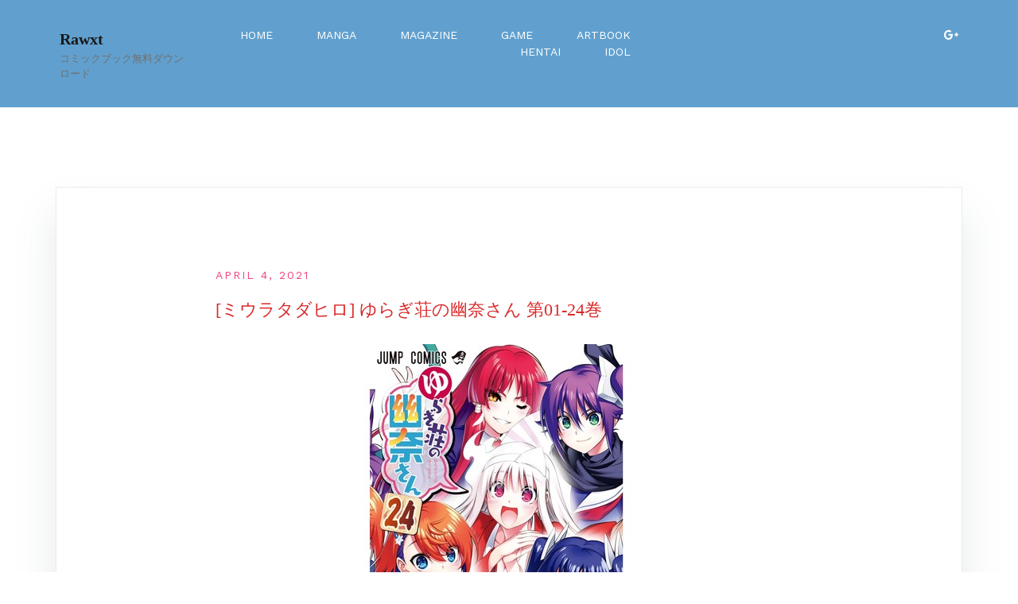

--- FILE ---
content_type: text/html; charset=UTF-8
request_url: https://rawxt-scan.com/2021/04/04/%E3%83%9F%E3%82%A6%E3%83%A9%E3%82%BF%E3%83%80%E3%83%92%E3%83%AD-%E3%82%86%E3%82%89%E3%81%8E%E8%8D%98%E3%81%AE%E5%B9%BD%E5%A5%88%E3%81%95%E3%82%93-%E7%AC%AC01-24%E5%B7%BB/
body_size: 34284
content:
<!doctype html>
<html lang="en-US">
<head>
	<meta charset="UTF-8">
	<meta name="viewport" content="width=device-width, initial-scale=1">
	<link rel="profile" href="http://gmpg.org/xfn/11">

	<title>[ミウラタダヒロ] ゆらぎ荘の幽奈さん 第01-24巻 &#8211; Rawxt</title>
<meta name='robots' content='max-image-preview:large' />
<link href='https://fonts.gstatic.com' crossorigin rel='preconnect' />
<link rel="alternate" type="application/rss+xml" title="Rawxt &raquo; Feed" href="https://rawxt-scan.com/feed/" />
<link rel="alternate" type="application/rss+xml" title="Rawxt &raquo; Comments Feed" href="https://rawxt-scan.com/comments/feed/" />
<link rel="alternate" type="application/rss+xml" title="Rawxt &raquo; [ミウラタダヒロ] ゆらぎ荘の幽奈さん 第01-24巻 Comments Feed" href="https://rawxt-scan.com/2021/04/04/%e3%83%9f%e3%82%a6%e3%83%a9%e3%82%bf%e3%83%80%e3%83%92%e3%83%ad-%e3%82%86%e3%82%89%e3%81%8e%e8%8d%98%e3%81%ae%e5%b9%bd%e5%a5%88%e3%81%95%e3%82%93-%e7%ac%ac01-24%e5%b7%bb/feed/" />
<script type="text/javascript">
/* <![CDATA[ */
window._wpemojiSettings = {"baseUrl":"https:\/\/s.w.org\/images\/core\/emoji\/15.0.3\/72x72\/","ext":".png","svgUrl":"https:\/\/s.w.org\/images\/core\/emoji\/15.0.3\/svg\/","svgExt":".svg","source":{"concatemoji":"https:\/\/rawxt-scan.com\/wp-includes\/js\/wp-emoji-release.min.js?ver=6.5.7"}};
/*! This file is auto-generated */
!function(i,n){var o,s,e;function c(e){try{var t={supportTests:e,timestamp:(new Date).valueOf()};sessionStorage.setItem(o,JSON.stringify(t))}catch(e){}}function p(e,t,n){e.clearRect(0,0,e.canvas.width,e.canvas.height),e.fillText(t,0,0);var t=new Uint32Array(e.getImageData(0,0,e.canvas.width,e.canvas.height).data),r=(e.clearRect(0,0,e.canvas.width,e.canvas.height),e.fillText(n,0,0),new Uint32Array(e.getImageData(0,0,e.canvas.width,e.canvas.height).data));return t.every(function(e,t){return e===r[t]})}function u(e,t,n){switch(t){case"flag":return n(e,"\ud83c\udff3\ufe0f\u200d\u26a7\ufe0f","\ud83c\udff3\ufe0f\u200b\u26a7\ufe0f")?!1:!n(e,"\ud83c\uddfa\ud83c\uddf3","\ud83c\uddfa\u200b\ud83c\uddf3")&&!n(e,"\ud83c\udff4\udb40\udc67\udb40\udc62\udb40\udc65\udb40\udc6e\udb40\udc67\udb40\udc7f","\ud83c\udff4\u200b\udb40\udc67\u200b\udb40\udc62\u200b\udb40\udc65\u200b\udb40\udc6e\u200b\udb40\udc67\u200b\udb40\udc7f");case"emoji":return!n(e,"\ud83d\udc26\u200d\u2b1b","\ud83d\udc26\u200b\u2b1b")}return!1}function f(e,t,n){var r="undefined"!=typeof WorkerGlobalScope&&self instanceof WorkerGlobalScope?new OffscreenCanvas(300,150):i.createElement("canvas"),a=r.getContext("2d",{willReadFrequently:!0}),o=(a.textBaseline="top",a.font="600 32px Arial",{});return e.forEach(function(e){o[e]=t(a,e,n)}),o}function t(e){var t=i.createElement("script");t.src=e,t.defer=!0,i.head.appendChild(t)}"undefined"!=typeof Promise&&(o="wpEmojiSettingsSupports",s=["flag","emoji"],n.supports={everything:!0,everythingExceptFlag:!0},e=new Promise(function(e){i.addEventListener("DOMContentLoaded",e,{once:!0})}),new Promise(function(t){var n=function(){try{var e=JSON.parse(sessionStorage.getItem(o));if("object"==typeof e&&"number"==typeof e.timestamp&&(new Date).valueOf()<e.timestamp+604800&&"object"==typeof e.supportTests)return e.supportTests}catch(e){}return null}();if(!n){if("undefined"!=typeof Worker&&"undefined"!=typeof OffscreenCanvas&&"undefined"!=typeof URL&&URL.createObjectURL&&"undefined"!=typeof Blob)try{var e="postMessage("+f.toString()+"("+[JSON.stringify(s),u.toString(),p.toString()].join(",")+"));",r=new Blob([e],{type:"text/javascript"}),a=new Worker(URL.createObjectURL(r),{name:"wpTestEmojiSupports"});return void(a.onmessage=function(e){c(n=e.data),a.terminate(),t(n)})}catch(e){}c(n=f(s,u,p))}t(n)}).then(function(e){for(var t in e)n.supports[t]=e[t],n.supports.everything=n.supports.everything&&n.supports[t],"flag"!==t&&(n.supports.everythingExceptFlag=n.supports.everythingExceptFlag&&n.supports[t]);n.supports.everythingExceptFlag=n.supports.everythingExceptFlag&&!n.supports.flag,n.DOMReady=!1,n.readyCallback=function(){n.DOMReady=!0}}).then(function(){return e}).then(function(){var e;n.supports.everything||(n.readyCallback(),(e=n.source||{}).concatemoji?t(e.concatemoji):e.wpemoji&&e.twemoji&&(t(e.twemoji),t(e.wpemoji)))}))}((window,document),window._wpemojiSettings);
/* ]]> */
</script>
<link rel='stylesheet' id='airi-bootstrap-css' href='https://rawxt-scan.com/wp-content/themes/airi/css/bootstrap/bootstrap.min.css?ver=1' type='text/css' media='all' />
<style id='wp-emoji-styles-inline-css' type='text/css'>

	img.wp-smiley, img.emoji {
		display: inline !important;
		border: none !important;
		box-shadow: none !important;
		height: 1em !important;
		width: 1em !important;
		margin: 0 0.07em !important;
		vertical-align: -0.1em !important;
		background: none !important;
		padding: 0 !important;
	}
</style>
<link rel='stylesheet' id='wp-block-library-css' href='https://rawxt-scan.com/wp-includes/css/dist/block-library/style.min.css?ver=6.5.7' type='text/css' media='all' />
<style id='classic-theme-styles-inline-css' type='text/css'>
/*! This file is auto-generated */
.wp-block-button__link{color:#fff;background-color:#32373c;border-radius:9999px;box-shadow:none;text-decoration:none;padding:calc(.667em + 2px) calc(1.333em + 2px);font-size:1.125em}.wp-block-file__button{background:#32373c;color:#fff;text-decoration:none}
</style>
<style id='global-styles-inline-css' type='text/css'>
body{--wp--preset--color--black: #000000;--wp--preset--color--cyan-bluish-gray: #abb8c3;--wp--preset--color--white: #ffffff;--wp--preset--color--pale-pink: #f78da7;--wp--preset--color--vivid-red: #cf2e2e;--wp--preset--color--luminous-vivid-orange: #ff6900;--wp--preset--color--luminous-vivid-amber: #fcb900;--wp--preset--color--light-green-cyan: #7bdcb5;--wp--preset--color--vivid-green-cyan: #00d084;--wp--preset--color--pale-cyan-blue: #8ed1fc;--wp--preset--color--vivid-cyan-blue: #0693e3;--wp--preset--color--vivid-purple: #9b51e0;--wp--preset--gradient--vivid-cyan-blue-to-vivid-purple: linear-gradient(135deg,rgba(6,147,227,1) 0%,rgb(155,81,224) 100%);--wp--preset--gradient--light-green-cyan-to-vivid-green-cyan: linear-gradient(135deg,rgb(122,220,180) 0%,rgb(0,208,130) 100%);--wp--preset--gradient--luminous-vivid-amber-to-luminous-vivid-orange: linear-gradient(135deg,rgba(252,185,0,1) 0%,rgba(255,105,0,1) 100%);--wp--preset--gradient--luminous-vivid-orange-to-vivid-red: linear-gradient(135deg,rgba(255,105,0,1) 0%,rgb(207,46,46) 100%);--wp--preset--gradient--very-light-gray-to-cyan-bluish-gray: linear-gradient(135deg,rgb(238,238,238) 0%,rgb(169,184,195) 100%);--wp--preset--gradient--cool-to-warm-spectrum: linear-gradient(135deg,rgb(74,234,220) 0%,rgb(151,120,209) 20%,rgb(207,42,186) 40%,rgb(238,44,130) 60%,rgb(251,105,98) 80%,rgb(254,248,76) 100%);--wp--preset--gradient--blush-light-purple: linear-gradient(135deg,rgb(255,206,236) 0%,rgb(152,150,240) 100%);--wp--preset--gradient--blush-bordeaux: linear-gradient(135deg,rgb(254,205,165) 0%,rgb(254,45,45) 50%,rgb(107,0,62) 100%);--wp--preset--gradient--luminous-dusk: linear-gradient(135deg,rgb(255,203,112) 0%,rgb(199,81,192) 50%,rgb(65,88,208) 100%);--wp--preset--gradient--pale-ocean: linear-gradient(135deg,rgb(255,245,203) 0%,rgb(182,227,212) 50%,rgb(51,167,181) 100%);--wp--preset--gradient--electric-grass: linear-gradient(135deg,rgb(202,248,128) 0%,rgb(113,206,126) 100%);--wp--preset--gradient--midnight: linear-gradient(135deg,rgb(2,3,129) 0%,rgb(40,116,252) 100%);--wp--preset--font-size--small: 13px;--wp--preset--font-size--medium: 20px;--wp--preset--font-size--large: 36px;--wp--preset--font-size--x-large: 42px;--wp--preset--spacing--20: 0.44rem;--wp--preset--spacing--30: 0.67rem;--wp--preset--spacing--40: 1rem;--wp--preset--spacing--50: 1.5rem;--wp--preset--spacing--60: 2.25rem;--wp--preset--spacing--70: 3.38rem;--wp--preset--spacing--80: 5.06rem;--wp--preset--shadow--natural: 6px 6px 9px rgba(0, 0, 0, 0.2);--wp--preset--shadow--deep: 12px 12px 50px rgba(0, 0, 0, 0.4);--wp--preset--shadow--sharp: 6px 6px 0px rgba(0, 0, 0, 0.2);--wp--preset--shadow--outlined: 6px 6px 0px -3px rgba(255, 255, 255, 1), 6px 6px rgba(0, 0, 0, 1);--wp--preset--shadow--crisp: 6px 6px 0px rgba(0, 0, 0, 1);}:where(.is-layout-flex){gap: 0.5em;}:where(.is-layout-grid){gap: 0.5em;}body .is-layout-flex{display: flex;}body .is-layout-flex{flex-wrap: wrap;align-items: center;}body .is-layout-flex > *{margin: 0;}body .is-layout-grid{display: grid;}body .is-layout-grid > *{margin: 0;}:where(.wp-block-columns.is-layout-flex){gap: 2em;}:where(.wp-block-columns.is-layout-grid){gap: 2em;}:where(.wp-block-post-template.is-layout-flex){gap: 1.25em;}:where(.wp-block-post-template.is-layout-grid){gap: 1.25em;}.has-black-color{color: var(--wp--preset--color--black) !important;}.has-cyan-bluish-gray-color{color: var(--wp--preset--color--cyan-bluish-gray) !important;}.has-white-color{color: var(--wp--preset--color--white) !important;}.has-pale-pink-color{color: var(--wp--preset--color--pale-pink) !important;}.has-vivid-red-color{color: var(--wp--preset--color--vivid-red) !important;}.has-luminous-vivid-orange-color{color: var(--wp--preset--color--luminous-vivid-orange) !important;}.has-luminous-vivid-amber-color{color: var(--wp--preset--color--luminous-vivid-amber) !important;}.has-light-green-cyan-color{color: var(--wp--preset--color--light-green-cyan) !important;}.has-vivid-green-cyan-color{color: var(--wp--preset--color--vivid-green-cyan) !important;}.has-pale-cyan-blue-color{color: var(--wp--preset--color--pale-cyan-blue) !important;}.has-vivid-cyan-blue-color{color: var(--wp--preset--color--vivid-cyan-blue) !important;}.has-vivid-purple-color{color: var(--wp--preset--color--vivid-purple) !important;}.has-black-background-color{background-color: var(--wp--preset--color--black) !important;}.has-cyan-bluish-gray-background-color{background-color: var(--wp--preset--color--cyan-bluish-gray) !important;}.has-white-background-color{background-color: var(--wp--preset--color--white) !important;}.has-pale-pink-background-color{background-color: var(--wp--preset--color--pale-pink) !important;}.has-vivid-red-background-color{background-color: var(--wp--preset--color--vivid-red) !important;}.has-luminous-vivid-orange-background-color{background-color: var(--wp--preset--color--luminous-vivid-orange) !important;}.has-luminous-vivid-amber-background-color{background-color: var(--wp--preset--color--luminous-vivid-amber) !important;}.has-light-green-cyan-background-color{background-color: var(--wp--preset--color--light-green-cyan) !important;}.has-vivid-green-cyan-background-color{background-color: var(--wp--preset--color--vivid-green-cyan) !important;}.has-pale-cyan-blue-background-color{background-color: var(--wp--preset--color--pale-cyan-blue) !important;}.has-vivid-cyan-blue-background-color{background-color: var(--wp--preset--color--vivid-cyan-blue) !important;}.has-vivid-purple-background-color{background-color: var(--wp--preset--color--vivid-purple) !important;}.has-black-border-color{border-color: var(--wp--preset--color--black) !important;}.has-cyan-bluish-gray-border-color{border-color: var(--wp--preset--color--cyan-bluish-gray) !important;}.has-white-border-color{border-color: var(--wp--preset--color--white) !important;}.has-pale-pink-border-color{border-color: var(--wp--preset--color--pale-pink) !important;}.has-vivid-red-border-color{border-color: var(--wp--preset--color--vivid-red) !important;}.has-luminous-vivid-orange-border-color{border-color: var(--wp--preset--color--luminous-vivid-orange) !important;}.has-luminous-vivid-amber-border-color{border-color: var(--wp--preset--color--luminous-vivid-amber) !important;}.has-light-green-cyan-border-color{border-color: var(--wp--preset--color--light-green-cyan) !important;}.has-vivid-green-cyan-border-color{border-color: var(--wp--preset--color--vivid-green-cyan) !important;}.has-pale-cyan-blue-border-color{border-color: var(--wp--preset--color--pale-cyan-blue) !important;}.has-vivid-cyan-blue-border-color{border-color: var(--wp--preset--color--vivid-cyan-blue) !important;}.has-vivid-purple-border-color{border-color: var(--wp--preset--color--vivid-purple) !important;}.has-vivid-cyan-blue-to-vivid-purple-gradient-background{background: var(--wp--preset--gradient--vivid-cyan-blue-to-vivid-purple) !important;}.has-light-green-cyan-to-vivid-green-cyan-gradient-background{background: var(--wp--preset--gradient--light-green-cyan-to-vivid-green-cyan) !important;}.has-luminous-vivid-amber-to-luminous-vivid-orange-gradient-background{background: var(--wp--preset--gradient--luminous-vivid-amber-to-luminous-vivid-orange) !important;}.has-luminous-vivid-orange-to-vivid-red-gradient-background{background: var(--wp--preset--gradient--luminous-vivid-orange-to-vivid-red) !important;}.has-very-light-gray-to-cyan-bluish-gray-gradient-background{background: var(--wp--preset--gradient--very-light-gray-to-cyan-bluish-gray) !important;}.has-cool-to-warm-spectrum-gradient-background{background: var(--wp--preset--gradient--cool-to-warm-spectrum) !important;}.has-blush-light-purple-gradient-background{background: var(--wp--preset--gradient--blush-light-purple) !important;}.has-blush-bordeaux-gradient-background{background: var(--wp--preset--gradient--blush-bordeaux) !important;}.has-luminous-dusk-gradient-background{background: var(--wp--preset--gradient--luminous-dusk) !important;}.has-pale-ocean-gradient-background{background: var(--wp--preset--gradient--pale-ocean) !important;}.has-electric-grass-gradient-background{background: var(--wp--preset--gradient--electric-grass) !important;}.has-midnight-gradient-background{background: var(--wp--preset--gradient--midnight) !important;}.has-small-font-size{font-size: var(--wp--preset--font-size--small) !important;}.has-medium-font-size{font-size: var(--wp--preset--font-size--medium) !important;}.has-large-font-size{font-size: var(--wp--preset--font-size--large) !important;}.has-x-large-font-size{font-size: var(--wp--preset--font-size--x-large) !important;}
.wp-block-navigation a:where(:not(.wp-element-button)){color: inherit;}
:where(.wp-block-post-template.is-layout-flex){gap: 1.25em;}:where(.wp-block-post-template.is-layout-grid){gap: 1.25em;}
:where(.wp-block-columns.is-layout-flex){gap: 2em;}:where(.wp-block-columns.is-layout-grid){gap: 2em;}
.wp-block-pullquote{font-size: 1.5em;line-height: 1.6;}
</style>
<link rel='stylesheet' id='wordpress-popular-posts-css-css' href='https://rawxt-scan.com/wp-content/plugins/wordpress-popular-posts/assets/css/wpp.css?ver=5.2.4' type='text/css' media='all' />
<link rel='stylesheet' id='airi-style-css' href='https://rawxt-scan.com/wp-content/themes/airi/style.css?ver=6.5.7' type='text/css' media='all' />
<link rel='stylesheet' id='airi-font-awesome-css' href='https://rawxt-scan.com/wp-content/themes/airi/css/font-awesome/css/font-awesome.min.css?ver=6.5.7' type='text/css' media='all' />
<script type="application/json" id="wpp-json">
/* <![CDATA[ */
{"sampling_active":0,"sampling_rate":100,"ajax_url":"https:\/\/rawxt-scan.com\/wp-json\/wordpress-popular-posts\/v1\/popular-posts","ID":1065,"token":"b1fcb91b69","lang":0,"debug":0}
/* ]]> */
</script>
<script type="text/javascript" src="https://rawxt-scan.com/wp-content/plugins/wordpress-popular-posts/assets/js/wpp.min.js?ver=5.2.4" id="wpp-js-js"></script>
<script type="text/javascript" src="https://rawxt-scan.com/wp-includes/js/jquery/jquery.min.js?ver=3.7.1" id="jquery-core-js"></script>
<script type="text/javascript" src="https://rawxt-scan.com/wp-includes/js/jquery/jquery-migrate.min.js?ver=3.4.1" id="jquery-migrate-js"></script>
<link rel="https://api.w.org/" href="https://rawxt-scan.com/wp-json/" /><link rel="alternate" type="application/json" href="https://rawxt-scan.com/wp-json/wp/v2/posts/1065" /><link rel="EditURI" type="application/rsd+xml" title="RSD" href="https://rawxt-scan.com/xmlrpc.php?rsd" />
<meta name="generator" content="WordPress 6.5.7" />
<link rel="canonical" href="https://rawxt-scan.com/2021/04/04/%e3%83%9f%e3%82%a6%e3%83%a9%e3%82%bf%e3%83%80%e3%83%92%e3%83%ad-%e3%82%86%e3%82%89%e3%81%8e%e8%8d%98%e3%81%ae%e5%b9%bd%e5%a5%88%e3%81%95%e3%82%93-%e7%ac%ac01-24%e5%b7%bb/" />
<link rel='shortlink' href='https://rawxt-scan.com/?p=1065' />
<link rel="alternate" type="application/json+oembed" href="https://rawxt-scan.com/wp-json/oembed/1.0/embed?url=https%3A%2F%2Frawxt-scan.com%2F2021%2F04%2F04%2F%25e3%2583%259f%25e3%2582%25a6%25e3%2583%25a9%25e3%2582%25bf%25e3%2583%2580%25e3%2583%2592%25e3%2583%25ad-%25e3%2582%2586%25e3%2582%2589%25e3%2581%258e%25e8%258d%2598%25e3%2581%25ae%25e5%25b9%25bd%25e5%25a5%2588%25e3%2581%2595%25e3%2582%2593-%25e7%25ac%25ac01-24%25e5%25b7%25bb%2F" />
<link rel="alternate" type="text/xml+oembed" href="https://rawxt-scan.com/wp-json/oembed/1.0/embed?url=https%3A%2F%2Frawxt-scan.com%2F2021%2F04%2F04%2F%25e3%2583%259f%25e3%2582%25a6%25e3%2583%25a9%25e3%2582%25bf%25e3%2583%2580%25e3%2583%2592%25e3%2583%25ad-%25e3%2582%2586%25e3%2582%2589%25e3%2581%258e%25e8%258d%2598%25e3%2581%25ae%25e5%25b9%25bd%25e5%25a5%2588%25e3%2581%2595%25e3%2582%2593-%25e7%25ac%25ac01-24%25e5%25b7%25bb%2F&#038;format=xml" />
<link rel="pingback" href="https://rawxt-scan.com/xmlrpc.php"><style type="text/css">.recentcomments a{display:inline !important;padding:0 !important;margin:0 !important;}</style><link rel="icon" href="https://rawxt-scan.com/wp-content/uploads/2021/02/cropped-10-32x32.jpg" sizes="32x32" />
<link rel="icon" href="https://rawxt-scan.com/wp-content/uploads/2021/02/cropped-10-192x192.jpg" sizes="192x192" />
<link rel="apple-touch-icon" href="https://rawxt-scan.com/wp-content/uploads/2021/02/cropped-10-180x180.jpg" />
<meta name="msapplication-TileImage" content="https://rawxt-scan.com/wp-content/uploads/2021/02/cropped-10-270x270.jpg" />
<style id="kirki-inline-styles">h1,h2,h3,h4,h5,h6,.site-title{font-family:initial;}body{font-family:Work Sans;font-weight:400;font-size:14px;}.site-title{font-size:20px;}.site-description{font-size:13px;}.main-navigation ul ul li{font-size:10px;}.blog-loop .entry-title{font-size:18px;}.single-post .entry-title{font-size:22px;color:#d92a2a;}.widget-area .widget-title{font-size:16px;}.widget-area .widget{font-size:12px;}.sidebar-column .widget-title{font-size:11px;}.sidebar-column .widget{font-size:10px;}.site-info{font-size:10px;}.woocommerce div.product .woocommerce-tabs ul.tabs li.active a,.product div.entry-summary p.price, .product div.entry-summary span.price,.athemes-blog:not(.airi_athemes_blog_skin) .posted-on a,.athemes-blog:not(.airi_athemes_blog_skin) .byline a:hover,.testimonials-section.style1:before,.single-post .read-more-link .gt,.blog-loop .read-more-link .gt,.single-post .posted-on a,.blog-loop .posted-on a,.entry-title a:hover,.airi_recent_entries .post-date,.menuStyle3 .top-bar .contact-item .fa,.menuStyle4 .contact-area .contact-block .contact-icon,.widget_categories li:hover::before,.widget_categories li:hover a{color:#f0437e;}.product .single_add_to_cart_button.button.alt,.menuStyle4 .contact-area .contact-block .contact-icon,button,.button,input[type="button"],input[type="reset"],input[type="submit"]{border-color:#f0437e;}.woocommerce-checkout button.button.alt,.woocommerce-checkout button.button.alt:hover,.woocommerce-cart .cart-collaterals .cart_totals .button:hover,.woocommerce-cart .cart-collaterals .cart_totals .button,.product .single_add_to_cart_button.button.alt:hover,.product .single_add_to_cart_button.button.alt,.woocommerce ul.products li.product .button,.menuStyle2 .main-navigation a:hover:after, .menuStyle2 .main-navigation .current-menu-item:after,.comments-area .comment-reply-link:hover,.menuStyle4 .main-navigation .header-cta:before,.menuStyle4 .main-navigation .header-cta,button,.button,input[type="button"],input[type="reset"],input[type="submit"],.menuStyle3 .main-navigation a:hover:after,.menuStyle3 .main-navigation .current-menu-item:after{background-color:#f0437e;}#site-navigation ul ul li a{color:#1c1c1c;}#site-navigation ul ul li{background-color:#f7f7f7;}.entry-title a{color:#0c79d8;}.single-post .post-cat, .blog-loop .post-cat{background-color:#dada8a;}.single-post .entry-meta, .blog-loop .entry-meta{color:#bfbfbf;}.single-post .entry-meta .byline a, .blog-loop .entry-meta .byline a{color:#ea1f1f;}.single-post .entry-content, .blog-loop .entry-content{color:#595959;}.widget .widget-title{color:#171616;}.widget{color:#d52e2e;}.widget a{color:#595959;}/* vietnamese */
@font-face {
  font-family: 'Work Sans';
  font-style: normal;
  font-weight: 400;
  font-display: swap;
  src: url(https://rawxt-scan.com/wp-content/fonts/work-sans/font) format('woff');
  unicode-range: U+0102-0103, U+0110-0111, U+0128-0129, U+0168-0169, U+01A0-01A1, U+01AF-01B0, U+0300-0301, U+0303-0304, U+0308-0309, U+0323, U+0329, U+1EA0-1EF9, U+20AB;
}
/* latin-ext */
@font-face {
  font-family: 'Work Sans';
  font-style: normal;
  font-weight: 400;
  font-display: swap;
  src: url(https://rawxt-scan.com/wp-content/fonts/work-sans/font) format('woff');
  unicode-range: U+0100-02BA, U+02BD-02C5, U+02C7-02CC, U+02CE-02D7, U+02DD-02FF, U+0304, U+0308, U+0329, U+1D00-1DBF, U+1E00-1E9F, U+1EF2-1EFF, U+2020, U+20A0-20AB, U+20AD-20C0, U+2113, U+2C60-2C7F, U+A720-A7FF;
}
/* latin */
@font-face {
  font-family: 'Work Sans';
  font-style: normal;
  font-weight: 400;
  font-display: swap;
  src: url(https://rawxt-scan.com/wp-content/fonts/work-sans/font) format('woff');
  unicode-range: U+0000-00FF, U+0131, U+0152-0153, U+02BB-02BC, U+02C6, U+02DA, U+02DC, U+0304, U+0308, U+0329, U+2000-206F, U+20AC, U+2122, U+2191, U+2193, U+2212, U+2215, U+FEFF, U+FFFD;
}</style></head>

<body class="post-template-default single single-post postid-1065 single-format-standard menuStyle5 menuNotContained static-header">

<div id="page" class="site">
	<a class="skip-link screen-reader-text" href="#content">Skip to content</a>

		
<header id="masthead" class="site-header">
	
	<div class="container-fluid">
		<div class="row">
			<div class="site-branding col-md-4 col-sm-6 col-lg-2 col-9">
								<p class="site-title"><a href="https://rawxt-scan.com/" rel="home">Rawxt</a></p>
							<p class="site-description">コミックブック無料ダウンロード</p>
						</div><!-- .site-branding -->

			<div class="header-mobile-menu col-lg-10 col-md-8 col-sm-6 col-3">
				<button class="mobile-menu-toggle" aria-controls="primary-menu">
					<span class="mobile-menu-toggle_lines"></span>
					<span class="sr-only">Toggle mobile menu</span>
				</button>
			</div>			

			<nav id="site-navigation" class="main-navigation col-md-6">
				<div class="menu-manga-container"><ul id="primary-menu" class="menu"><li id="menu-item-810" class="menu-item menu-item-type-custom menu-item-object-custom menu-item-home menu-item-810"><a href="http://rawxt-scan.com">Home</a></li>
<li id="menu-item-784" class="menu-item menu-item-type-taxonomy menu-item-object-category current-post-ancestor current-menu-parent current-post-parent menu-item-784"><a href="https://rawxt-scan.com/category/manga/">Manga</a></li>
<li id="menu-item-824" class="menu-item menu-item-type-taxonomy menu-item-object-category menu-item-824"><a href="https://rawxt-scan.com/category/magazine/">Magazine</a></li>
<li id="menu-item-829" class="menu-item menu-item-type-taxonomy menu-item-object-category menu-item-829"><a href="https://rawxt-scan.com/category/game/">Game</a></li>
<li id="menu-item-820" class="menu-item menu-item-type-taxonomy menu-item-object-category menu-item-820"><a href="https://rawxt-scan.com/category/artbook/">Artbook</a></li>
<li id="menu-item-822" class="menu-item menu-item-type-taxonomy menu-item-object-category menu-item-822"><a href="https://rawxt-scan.com/category/hen-tai/">Hentai</a></li>
<li id="menu-item-38370" class="menu-item menu-item-type-taxonomy menu-item-object-category menu-item-38370"><a target="_blank" rel="noopener" href="https://rawxt-scan.com/category/idol/">Idol</a></li>
</ul></div>			</nav><!-- #site-navigation -->

			<div class="col-sm-12 col-xl-2 col-lg-6 col-12 contact-us text-center text-lg-left text-xl-right">
						</div>
			<div class="col-sm-12 last-block col-xl-2 col-lg-6 col-12">
				<div class="socials d-flex justify-content-end">
																						<a href="http://thoanhan.2005@gmail.com"><i class="fa fa-google-plus" aria-hidden="true"></i></a>
																									</div>
			</div>
		</div>
	</div>
	<div class="header-search-form">
		<form role="search" method="get" class="search-form" action="https://rawxt-scan.com/">
				<label>
					<span class="screen-reader-text">Search for:</span>
					<input type="search" class="search-field" placeholder="Search &hellip;" value="" name="s" />
				</label>
				<input type="submit" class="search-submit" value="Search" />
			</form>	</div>


</header><!-- #masthead -->
	<div id="content" class="site-content">

	<div class="container"><div class="row">
	<div id="primary" class="content-area layout-full col-md-12">
		<main id="main" class="site-main">

		
<article id="post-1065" class="post-1065 post type-post status-publish format-standard hentry category-manga">



	<header class="entry-header">
		<span class="posted-on"><a href="https://rawxt-scan.com/2021/04/04/%e3%83%9f%e3%82%a6%e3%83%a9%e3%82%bf%e3%83%80%e3%83%92%e3%83%ad-%e3%82%86%e3%82%89%e3%81%8e%e8%8d%98%e3%81%ae%e5%b9%bd%e5%a5%88%e3%81%95%e3%82%93-%e7%ac%ac01-24%e5%b7%bb/" rel="bookmark"><time class="entry-date published" datetime="2021-04-04T04:39:09+00:00">April 4, 2021</time><time class="updated" datetime="2023-08-07T14:29:20+00:00">August 7, 2023</time></a></span><h1 class="entry-title">[ミウラタダヒロ] ゆらぎ荘の幽奈さん 第01-24巻</h1>			</header><!-- .entry-header -->
		<div class="entry-meta">
			</div><!-- .entry-meta -->
		<div class="entry-content">
		<div class="wp-block-image">
<figure class="aligncenter"><img decoding="async" src="https://img119.picshick.com/th/40530/iiw61yifyo93.jpg" alt=""/></figure></div>


<p><strong>DOWNLOAD</strong><br><strong>Rapidgator</strong><br><a href="https://rapidgator.net/file/359248f6b180678a84c8957cfa6628b1/Yuragi_sou_no_Yuuna_san_Color_v01-07.rar.html">Yuragi_sou_no_Yuuna_san_Color_v01-07.rar</a><br><a href="https://rapidgator.net/file/f6374f6ff0711fa7a88b38c071075b1c/Yuragi_sou_no_Yuuna_san_Color_v08-15.rar.html">Yuragi_sou_no_Yuuna_san_Color_v08-15.rar</a><br><a href="https://rapidgator.net/file/d7daf909c8502018205a5fc083b05b0a/Yuragi_sou_no_Yuuna_san_v01-08.rar.html">Yuragi_sou_no_Yuuna_san_v01-08.rar</a><br><a href="https://rapidgator.net/file/bb181a3989e9cbabc12c358b23e9f7ba/Yuragi_sou_no_Yuuna_san_v09-15.rar.html">Yuragi_sou_no_Yuuna_san_v09-15.rar</a><br><a href="https://rapidgator.net/file/d8e2c665e0568f4b2713fcbea01df39a/Yuragi_sou_no_Yuuna_san_v16-23.rar.html">Yuragi_sou_no_Yuuna_san_v16-23.rar</a><br><a href="https://rapidgator.net/file/b0a5dfa815d3c06ec392ffef83f10018/Yuragi_sou_no_Yuuna_san_v24.rar.html">Yuragi_sou_no_Yuuna_san_v24.rar</a><br><strong>Katfile</strong><br><a href="https://katfile.com/hq31ru82okk4/Yuragi_sou_no_Yuuna_san_Color_v01-07.rar.html" target="_blank" rel="noreferrer noopener">Yuragi sou no Yuuna san Color v01-07.rar &#8211; 538.8 MB</a><br><a href="https://katfile.com/ogzddgnfylhl/Yuragi_sou_no_Yuuna_san_Color_v08-15.rar.html" target="_blank" rel="noreferrer noopener">Yuragi sou no Yuuna san Color v08-15.rar &#8211; 418.9 MB</a><br><a href="https://katfile.com/3c8xxaqxrl7q/Yuragi_sou_no_Yuuna_san_v01-08.rar.html" target="_blank" rel="noreferrer noopener">Yuragi sou no Yuuna san v01-08.rar &#8211; 510.7 MB</a><br><a href="https://katfile.com/8nrwavc3pqq4/Yuragi_sou_no_Yuuna_san_v09-15.rar.html" target="_blank" rel="noreferrer noopener">Yuragi sou no Yuuna san v09-15.rar &#8211; 551.8 MB</a><br><a href="https://katfile.com/mgt9r6imynld/Yuragi_sou_no_Yuuna_san_v16-23.rar.html" target="_blank" rel="noreferrer noopener">Yuragi sou no Yuuna san v16-23.rar &#8211; 495.0 MB</a><br><a href="https://katfile.com/lcmhqgw554nr/Yuragi_sou_no_Yuuna_san_v24.rar.html" target="_blank" rel="noreferrer noopener">Yuragi sou no Yuuna san v24.rar &#8211; 108.5 MB</a><br><strong>fikper</strong><br><a href="https://fikper.com/7aIeHwrHQu/Yuragi_sou_no_Yuuna_san_Color_v01-07.rar.html" target="_blank" rel="noreferrer noopener">Yuragi sou no Yuuna san Color v01-07.rar</a><br><a href="https://fikper.com/EfWfSdkKef/Yuragi_sou_no_Yuuna_san_Color_v08-15.rar.html" target="_blank" rel="noreferrer noopener">Yuragi sou no Yuuna san Color v08-15.rar</a><br><a href="https://fikper.com/6765YgWvz7/Yuragi_sou_no_Yuuna_san_v01-08.rar.html" target="_blank" rel="noreferrer noopener">Yuragi sou no Yuuna san v01-08.rar</a><br><a href="https://fikper.com/Y4sPo8oP1Y/Yuragi_sou_no_Yuuna_san_v09-15.rar.html" target="_blank" rel="noreferrer noopener">Yuragi sou no Yuuna san v09-15.rar</a><br><a href="https://fikper.com/jWIWGMubjc/Yuragi_sou_no_Yuuna_san_v16-23.rar.html" target="_blank" rel="noreferrer noopener">Yuragi sou no Yuuna san v16-23.rar</a><br><a href="https://fikper.com/7PPknqjTkw/Yuragi_sou_no_Yuuna_san_v24.rar.html" target="_blank" rel="noreferrer noopener">Yuragi sou no Yuuna san v24.rar</a></p>
	</div><!-- .entry-content -->

	<footer class="entry-footer">
			</footer><!-- .entry-footer -->
</article><!-- #post-1065 -->

	<nav class="navigation post-navigation" aria-label="Posts">
		<h2 class="screen-reader-text">Post navigation</h2>
		<div class="nav-links"><div class="nav-previous"><a href="https://rawxt-scan.com/2021/04/04/%e9%ac%bc%e6%9d%9f%e7%9b%b4-%e3%81%86%e3%81%87%e3%82%8b%e3%81%8b%e3%82%80%e2%98%86%e3%81%bb%e3%83%bc%e3%82%80/" rel="prev">[鬼束直] うぇるかむ☆ほーむ</a></div><div class="nav-next"><a href="https://rawxt-scan.com/2021/04/05/%e3%81%84%e3%81%a8%e3%81%86%e3%81%88%e3%81%84-%e5%a5%bd%e3%81%8d%e3%81%ab%e4%bd%bf%e3%81%a3%e3%81%a6%e3%81%84%e3%81%84%e3%82%88/" rel="next">[いとうえい] 好きに使っていいよ</a></div></div>
	</nav>
<div id="comments" class="comments-area">

		<div id="respond" class="comment-respond">
		<h3 id="reply-title" class="comment-reply-title">Leave a Reply <small><a rel="nofollow" id="cancel-comment-reply-link" href="/2021/04/04/%E3%83%9F%E3%82%A6%E3%83%A9%E3%82%BF%E3%83%80%E3%83%92%E3%83%AD-%E3%82%86%E3%82%89%E3%81%8E%E8%8D%98%E3%81%AE%E5%B9%BD%E5%A5%88%E3%81%95%E3%82%93-%E7%AC%AC01-24%E5%B7%BB/#respond" style="display:none;">Cancel reply</a></small></h3><form action="https://rawxt-scan.com/wp-comments-post.php" method="post" id="commentform" class="comment-form" novalidate><p class="comment-notes"><span id="email-notes">Your email address will not be published.</span> <span class="required-field-message">Required fields are marked <span class="required">*</span></span></p><p class="comment-form-comment"><label for="comment">Comment <span class="required">*</span></label> <textarea id="comment" name="comment" cols="45" rows="8" maxlength="65525" required></textarea></p><p class="comment-form-author"><label for="author">Name <span class="required">*</span></label> <input id="author" name="author" type="text" value="" size="30" maxlength="245" autocomplete="name" required /></p>
<p class="comment-form-email"><label for="email">Email <span class="required">*</span></label> <input id="email" name="email" type="email" value="" size="30" maxlength="100" aria-describedby="email-notes" autocomplete="email" required /></p>
<p class="comment-form-url"><label for="url">Website</label> <input id="url" name="url" type="url" value="" size="30" maxlength="200" autocomplete="url" /></p>
<p class="comment-form-cookies-consent"><input id="wp-comment-cookies-consent" name="wp-comment-cookies-consent" type="checkbox" value="yes" /> <label for="wp-comment-cookies-consent">Save my name, email, and website in this browser for the next time I comment.</label></p>
<p class="form-submit"><input name="submit" type="submit" id="submit" class="submit" value="Post Comment" /> <input type='hidden' name='comment_post_ID' value='1065' id='comment_post_ID' />
<input type='hidden' name='comment_parent' id='comment_parent' value='0' />
</p></form>	</div><!-- #respond -->
	
</div><!-- #comments -->

		</main><!-- #main -->
	</div><!-- #primary -->


	</div><!-- #content -->

	</div></div>
	
	
	
	<div id="sidebar-footer" class="footer-widgets" role="complementary">
		<div class="container">
			<div class="row">
							<div class="sidebar-column col-md-4">
					<section id="text-2" class="widget widget_text">			<div class="textwidget"><p><script id="_waub5m">var _wau = _wau || []; _wau.push(["dynamic", "m3osy0pyw8", "b5m", "c4302bffffff", "small"]);</script><script async src="//waust.at/d.js"></script></p>
</div>
		</section><section id="search-4" class="widget widget_search"><form role="search" method="get" class="search-form" action="https://rawxt-scan.com/">
				<label>
					<span class="screen-reader-text">Search for:</span>
					<input type="search" class="search-field" placeholder="Search &hellip;" value="" name="s" />
				</label>
				<input type="submit" class="search-submit" value="Search" />
			</form></section>				</div>
				
				
							<div class="sidebar-column col-md-4">
					<section id="block-3" class="widget widget_block">
<h2 class="wp-block-heading"></h2>
</section>				</div>
								
			</div>	
		</div>	
	</div>
	<footer id="colophon" class="site-footer">
		<div class="container">
			<div class="row">
					
	<div class="site-info col-md-12">
		
					<a href="https://wordpress.org/">Proudly powered by WordPress</a>
			<span class="sep"> | </span>
			Theme: <a href="https://athemes.com/theme/airi" rel="nofollow">Airi</a> by aThemes.			</div><!-- .site-info -->
	
				</div>
		</div>
	</footer><!-- #colophon -->
</div><!-- #page -->

<script type="text/javascript" src="https://rawxt-scan.com/wp-content/themes/airi/js/vendor/skip-link-focus-fix.js?ver=20151215" id="airi-skip-link-focus-fix-js"></script>
<script type="text/javascript" src="https://rawxt-scan.com/wp-content/themes/airi/js/vendor/scripts.js?ver=20180223" id="airi-scripts-js"></script>
<script type="text/javascript" src="https://rawxt-scan.com/wp-content/themes/airi/js/custom/custom.min.js?ver=20181017" id="airi-main-js"></script>
<script type="text/javascript" src="https://rawxt-scan.com/wp-includes/js/comment-reply.min.js?ver=6.5.7" id="comment-reply-js" async="async" data-wp-strategy="async"></script>

</body>
</html>


--- FILE ---
content_type: text/javascript;charset=UTF-8
request_url: https://whos.amung.us/pingjs/?k=m3osy0pyw8&t=%5B%E3%83%9F%E3%82%A6%E3%83%A9%E3%82%BF%E3%83%80%E3%83%92%E3%83%AD%5D%20%E3%82%86%E3%82%89%E3%81%8E%E8%8D%98%E3%81%AE%E5%B9%BD%E5%A5%88%E3%81%95%E3%82%93%20%E7%AC%AC01-24%E5%B7%BB%20%E2%80%93%20Rawxt&c=d&x=https%3A%2F%2Frawxt-scan.com%2F2021%2F04%2F04%2F%25E3%2583%259F%25E3%2582%25A6%25E3%2583%25A9%25E3%2582%25BF%25E3%2583%2580%25E3%2583%2592%25E3%2583%25AD-%25E3%2582%2586%25E3%2582%2589%25E3%2581%258E%25E8%258D%2598%25E3%2581%25AE%25E5%25B9%25BD%25E5%25A5%2588%25E3%2581%2595%25E3%2582%2593-%25E7%25AC%25AC01-24%25E5%25B7%25BB%2F&y=&a=0&v=27&r=9449
body_size: -49
content:
WAU_r_d('7','m3osy0pyw8',0);